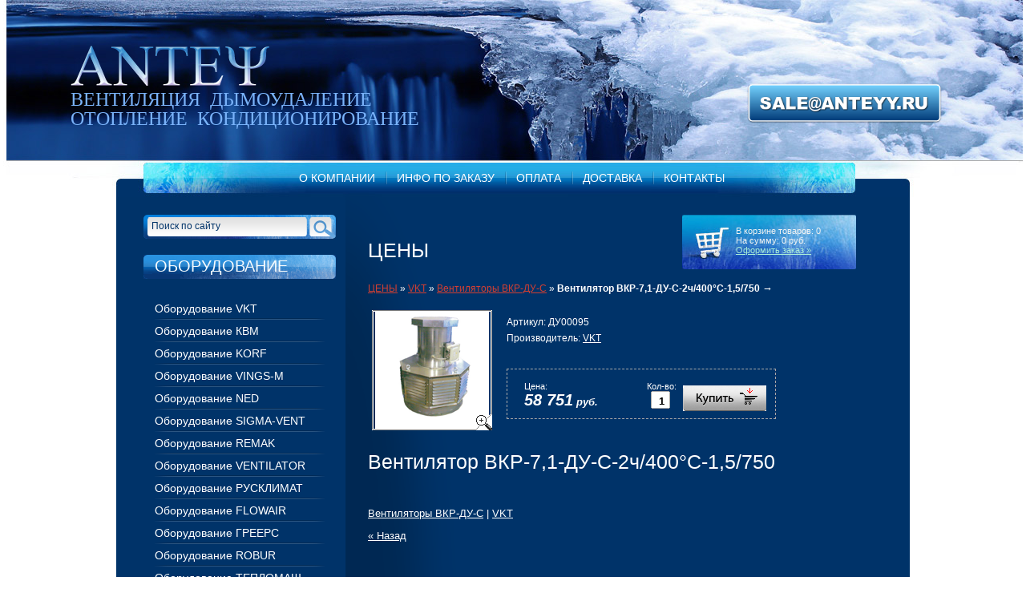

--- FILE ---
content_type: text/html; charset=utf-8
request_url: http://anteyy.ru/magazin?mode=product&product_id=916383206
body_size: 10846
content:



<!DOCTYPE html PUBLIC "-//W3C//DTD XHTML 1.0 Transitional//EN" "http://www.w3.org/TR/xhtml1/DTD/xhtml1-transitional.dtd">
<html xmlns="http://www.w3.org/1999/xhtml" xml:lang="en" lang="ru">
<head>
<meta name="robots" content="all"/>
<meta http-equiv="Content-Type" content="text/html; charset=UTF-8" />
<meta name="description" content="Вентилятор ВКР-7,1-ДУ-С-2ч/400°С-1,5 кВт/750об" />
<meta name="keywords" content="Вентилятор ВКР-7,1-ДУ-С-2ч/400°С-1,5кВт/750 об, Вентилятор ВКР-7,1-ДУ-С-2ч/400°C-1,5/750" />
<title>Вентилятор ВКР-7,1-ДУ-С-2ч/400°С-1,5/750</title>


            <!-- 46b9544ffa2e5e73c3c971fe2ede35a5 -->
            <script src='/shared/s3/js/lang/ru.js'></script>
            <script src='/shared/s3/js/common.min.js'></script>
        <link rel='stylesheet' type='text/css' href='/shared/s3/css/calendar.css' /><link rel='stylesheet' type='text/css' href='/shared/highslide-4.1.13/highslide.min.css'/>
<script type='text/javascript' src='/shared/highslide-4.1.13/highslide.packed.js'></script>
<script type='text/javascript'>
hs.graphicsDir = '/shared/highslide-4.1.13/graphics/';
hs.outlineType = null;
hs.showCredits = false;
hs.lang={cssDirection:'ltr',loadingText:'Загрузка...',loadingTitle:'Кликните чтобы отменить',focusTitle:'Нажмите чтобы перенести вперёд',fullExpandTitle:'Увеличить',fullExpandText:'Полноэкранный',previousText:'Предыдущий',previousTitle:'Назад (стрелка влево)',nextText:'Далее',nextTitle:'Далее (стрелка вправо)',moveTitle:'Передвинуть',moveText:'Передвинуть',closeText:'Закрыть',closeTitle:'Закрыть (Esc)',resizeTitle:'Восстановить размер',playText:'Слайд-шоу',playTitle:'Слайд-шоу (пробел)',pauseText:'Пауза',pauseTitle:'Приостановить слайд-шоу (пробел)',number:'Изображение %1/%2',restoreTitle:'Нажмите чтобы посмотреть картинку, используйте мышь для перетаскивания. Используйте клавиши вперёд и назад'};</script>
<link rel="apple-touch-icon" href="/touch-icon-iphone.png">
<link rel="apple-touch-icon" sizes="76x76" href="/touch-icon-ipad.png">
<link rel="apple-touch-icon" sizes="120x120" href="/touch-icon-iphone-retina.png">
<link rel="apple-touch-icon" sizes="152x152" href="/touch-icon-ipad-retina.png">
<meta name="msapplication-TileImage" content="/touch-w8-mediumtile.png"/>
<meta name="msapplication-square70x70logo" content="/touch-w8-smalltile.png" />
<meta name="msapplication-square150x150logo" content="/touch-w8-mediumtile.png" />
<meta name="msapplication-wide310x150logo" content="/touch-w8-widetile.png" />
<meta name="msapplication-square310x310logo" content="/touch-w8-largetile.png" />
<link rel="canonical" href="http://anteyy.ru/magazin">

<script type="text/javascript"  src="/t/v35/images/no_cookies.js"></script>
<script type="text/javascript" src="http://oml.ru/shared/s3/js/shop_pack_3.js"></script>
<script type="text/javascript" src="/t/v35/images/jquery-1.3.2.js"></script>
<script type="text/javascript" src="/t/v35/images/shop_easing.js"></script>

<link href="/t/v35/images/styles.css" rel="stylesheet" type="text/css" />
<link href="/t/v35/images/styles_shop.css" rel="stylesheet"  type="text/css" />


<style type="text/css">.highslide img{  border:0px none !important; }</style>

</head>

<body>

<div id="shadow"></div>
<div id="wrap">
  <div id="header">
      <div id="logo"><a class="logo" href="http://anteyy.ru"></a></div>
      <div class="site-act"><p>ВЕНТИЛЯЦИЯ &nbsp;ДЫМОУДАЛЕНИЕ&nbsp;<br />ОТОПЛЕНИЕ &nbsp;КОНДИЦИОНИРОВАНИЕ &nbsp;</p></div>
        <div id="mail"><table height="169" width="278">
	<tbody>
		<tr>
			<td style="text-align: center;">
			<div align="center">&nbsp;</div>

			<div align="center">&nbsp;</div>

			<div align="center">&nbsp;</div>

			<div align="center">&nbsp;</div>

			<div align="center"><a href="mailto:sale@anteyy.ru"><img class="mce-s3-button" height="50" src="/thumb/2/HvpyWYuMBw9PQiTpojlgfg/r/d/buttons%2F7138206.png" width="243" /></a></div>
			</td>
		</tr>
	</tbody>
</table>

<p>&nbsp;</p></div>
        <ul id="upm">
        <li class=""><a href="/about">О КОМПАНИИ</a></li><li class=""><a href="/infopozakazu">ИНФО ПО ЗАКАЗУ</a></li><li class=""><a href="http://anteyy.ru/oplata">ОПЛАТА</a></li><li class=""><a href="/dostavka">ДОСТАВКА</a></li><li class="none"><a href="/address">КОНТАКТЫ</a></li> 
        </ul>
    </div>
    <div id="cont_box">
      <div id="left_block">
          <div id="search">
              
<form action="/search" method="get">
<input name="search" type="text" class="text" onblur="this.value=this.value==''?'Поиск по сайту':this.value" onfocus="this.value=this.value=='Поиск по сайту'?'':this.value;" value="Поиск по сайту" />
<input type="submit" class="but" value="" />
<re-captcha data-captcha="recaptcha"
     data-name="captcha"
     data-sitekey="6LcNwrMcAAAAAOCVMf8ZlES6oZipbnEgI-K9C8ld"
     data-lang="ru"
     data-rsize="invisible"
     data-type="image"
     data-theme="light"></re-captcha></form>
            </div>
            <span class="zag">Оборудование</span>
            <ul id="lm">
                            <li class=""><a href="/oborudovaniye-vkt"><span><strong>Оборудование VKT</strong></span></a></li>
                            <li class=""><a href="/oborudovaniye-kvm"><span><strong>Оборудование КВМ</strong></span></a></li>
                            <li class=""><a href="/oborudovaniye-korf"><span><strong>Оборудование KORF</strong></span></a></li>
                            <li class=""><a href="/oborudovaniye-vings-m"><span><strong>Оборудование VINGS-M</strong></span></a></li>
                            <li class=""><a href="/oborudovaniye-ned"><span><strong>Оборудование NED</strong></span></a></li>
                            <li class=""><a href="/oborudovaniye-sigma-vent"><span><strong>Оборудование SIGMA-VENT</strong></span></a></li>
                            <li class=""><a href="/oborudovaniye-remak"><span><strong>Оборудование REMAK</strong></span></a></li>
                            <li class=""><a href="/oborudovaniye-ventilator"><span><strong>Оборудование VENTILATOR</strong></span></a></li>
                            <li class=""><a href="/oborudovaniye-rusklimat"><span><strong>Оборудование РУСКЛИМАТ</strong></span></a></li>
                            <li class=""><a href="/oborudovaniye-flowair"><span><strong>Оборудование FLOWAIR</strong></span></a></li>
                            <li class=""><a href="/oborudovaniye-greyers"><span><strong>Оборудование ГРЕЕРС</strong></span></a></li>
                            <li class=""><a href="/oborudovaniye-robur"><span><strong>Оборудование ROBUR</strong></span></a></li>
                            <li class=""><a href="/oborudovaniye-teplomash"><span><strong>Оборудование ТЕПЛОМАШ</strong></span></a></li>
                            <li class=""><a href="/oborudovaniye-vts"><span><strong>Оборудование VTS</strong></span></a></li>
                            <li class=""><a href="/oborudovaniye-sonniger"><span><strong>Оборудование SONNIGER</strong></span></a></li>
                            <li class="none"><a href="/oborudovaniye-carel"><span><strong>Оборудование CAREL</strong></span></a></li>
                        </ul>
            <span class="zag">Товары</span>
            <ul id="kat">
            													            	<li><a href="/magazin?mode=folder&amp;folder_id=167116606">VKT</a></li>
                														                       <li class="level"><a href="/magazin?mode=folder&amp;folder_id=153598406">Вентиляторы ВКРВ-ДУ</a></li>
             										                       <li class="level"><a href="/magazin?mode=folder&amp;folder_id=153601206">Вентиляторы ВКР-ДУ-С</a></li>
             										                       <li class="level"><a href="/magazin?mode=folder&amp;folder_id=153600006">Вентиляторы ВКР-ДУ-В</a></li>
             										                       <li class="level"><a href="/magazin?mode=folder&amp;folder_id=153599806">Вентиляторы ВР 80-75 ДУ</a></li>
             										                       <li class="level"><a href="/magazin?mode=folder&amp;folder_id=153604406">Клапан КДМ-2м</a></li>
             										                       <li class="level"><a href="/magazin?mode=folder&amp;folder_id=153605006">Клапан КДМ-2с</a></li>
             										                       <li class="level"><a href="/magazin?mode=folder&amp;folder_id=153607206">Клапан КДМ-3</a></li>
             										                       <li class="level"><a href="/magazin?mode=folder&amp;folder_id=153602806">Клапан КПС-1(60)</a></li>
             										                       <li class="level"><a href="/magazin?mode=folder&amp;folder_id=154397206">Клапан КПС-1(90)</a></li>
             										                       <li class="level"><a href="/magazin?mode=folder&amp;folder_id=153605206">Клапан КПС-1м (60)</a></li>
             										                       <li class="level"><a href="/magazin?mode=folder&amp;folder_id=153603406">Клапан КПС-1м (90)</a></li>
             										                       <li class="level"><a href="/magazin?mode=folder&amp;folder_id=153603806">Клапан КПС-2(120)</a></li>
             										                       <li class="level"><a href="/magazin?mode=folder&amp;folder_id=153604006">Клапан КПС-3(180)</a></li>
             						            	<li><a href="/magazin?mode=folder&amp;folder_id=167117206">SIGMA-VENT</a></li>
                														                       <li class="level"><a href="/magazin?mode=folder&amp;folder_id=155469606">Крышные вентиляторы Дымоудаления ВКРВ-ДУ</a></li>
             										                       <li class="level"><a href="/magazin?mode=folder&amp;folder_id=155469806">Крышные вентиляторы Дымоудаления ВКРС-ДУ</a></li>
             										                       <li class="level"><a href="/magazin?mode=folder&amp;folder_id=155475406">Клапаны КВП-(60)</a></li>
             										                       <li class="level"><a href="/magazin?mode=folder&amp;folder_id=155475806">Клапаны КВП-(180)</a></li>
             										                       <li class="level"><a href="/magazin?mode=folder&amp;folder_id=155475606">Клапаны КВП-(90)</a></li>
             										                       <li class="level"><a href="/magazin?mode=folder&amp;folder_id=155476006">Морозостойкие клапаны КВП-МС</a></li>
             										                       <li class="level"><a href="/magazin?mode=folder&amp;folder_id=155476206">Клапаны КВП-120-НЗ</a></li>
             										                       <li class="level"><a href="/magazin?mode=folder&amp;folder_id=155615206">Клапаны КВП-180-НЗ</a></li>
             										                       <li class="level"><a href="/magazin?mode=folder&amp;folder_id=155476406">Клапаны КВП-(15)-ДД</a></li>
             										                       <li class="level"><a href="/magazin?mode=folder&amp;folder_id=156622206">Противопожарные клапаны Сигмавент</a></li>
             						            	<li><a href="/magazin?mode=folder&amp;folder_id=164608006">KORF</a></li>
                														                       <li class="level"><a href="/magazin?mode=folder&amp;folder_id=164786006">Вентиляторы WRW</a></li>
             										                       <li class="level"><a href="/magazin?mode=folder&amp;folder_id=164786406">Вентиляторы WNP</a></li>
             										                       <li class="level"><a href="/magazin?mode=folder&amp;folder_id=164786206">Вентиляторы крышные KW</a></li>
             										                       <li class="level"><a href="/magazin?mode=folder&amp;folder_id=164779206">Воздухонагреватели водяные WWN</a></li>
             										                       <li class="level"><a href="/magazin?mode=folder&amp;folder_id=164777806">Воздухонагреватели электрические ELN</a></li>
             										                       <li class="level"><a href="/magazin?mode=folder&amp;folder_id=164777606">Воздухоохладители водяные WLO</a></li>
             										                       <li class="level"><a href="/magazin?mode=folder&amp;folder_id=164777406">Воздухоохладители фреоновые FLO</a></li>
             										                       <li class="level"><a href="/magazin?mode=folder&amp;folder_id=164777206">Пластинчатые шумоглушители SG</a></li>
             										                       <li class="level"><a href="/magazin?mode=folder&amp;folder_id=164777006">Перекрестноточные рекуператоры PR</a></li>
             										                       <li class="level"><a href="/magazin?mode=folder&amp;folder_id=164737406">Секции бактерицидные SBOW</a></li>
             										                       <li class="level"><a href="/magazin?mode=folder&amp;folder_id=164737606">Противопожарные клапаны OKL-1D</a></li>
             										                       <li class="level"><a href="/magazin?mode=folder&amp;folder_id=168443206">Противопожарные клапаны OKL-1</a></li>
             										                       <li class="level"><a href="/magazin?mode=folder&amp;folder_id=168443406">Противопожарные клапаны OKL-1K</a></li>
             										                       <li class="level"><a href="/magazin?mode=folder&amp;folder_id=164736606">Воздушно тепловые завесы PWZ-C W водяные</a></li>
             										                       <li class="level"><a href="/magazin?mode=folder&amp;folder_id=168442406">Воздушно тепловые завесы PWZ-C E электрические</a></li>
             										                       <li class="level"><a href="/magazin?mode=folder&amp;folder_id=168442806">Воздушно тепловые завесы PWZ-C H без нагрева</a></li>
             										                       <li class="level"><a href="/magazin?mode=folder&amp;folder_id=164736806">Смесительные узлы SURP</a></li>
             										                       <li class="level"><a href="/magazin?mode=folder&amp;folder_id=164737006">Центральные кондиционеры ANR</a></li>
             										                       <li class="level"><a href="/magazin?mode=folder&amp;folder_id=206818206">Центральные установки UTR</a></li>
             										                       <li class="level"><a href="/magazin?mode=folder&amp;folder_id=164737206">Компрессорно-конденсаторные блоки KSA</a></li>
             										                       <li class="level"><a href="/magazin?mode=folder&amp;folder_id=372814406">Компрессорно-конденсаторные блоки KSK</a></li>
             										                       <li class="level"><a href="/magazin?mode=folder&amp;folder_id=164737806">Чиллеры HBA и HBE</a></li>
             										                       <li class="level"><a href="/magazin?mode=folder&amp;folder_id=206396806">Вентилятор дымоудаления KDS с выбросом в сторону</a></li>
             										                       <li class="level"><a href="/magazin?mode=folder&amp;folder_id=206397006">Вентилятор дымоудаления KDV с выбросом вверх</a></li>
             										                       <li class="level"><a href="/magazin?mode=folder&amp;folder_id=206397206">Осевой вентилятор подпора KSO</a></li>
             										                       <li class="level"><a href="/magazin?mode=folder&amp;folder_id=206397406">Осевой вентилятор подпора крышный KSP</a></li>
             										                       <li class="level"><a href="/magazin?mode=folder&amp;folder_id=206397606">Вентилятор радиальный дымоудаления KLR</a></li>
             										                       <li class="level"><a href="/magazin?mode=folder&amp;folder_id=206413006">Круглые вентиляторы WNK</a></li>
             										                       <li class="level"><a href="/magazin?mode=folder&amp;folder_id=206413206">Воздухонагреватели водяные WWK</a></li>
             										                       <li class="level"><a href="/magazin?mode=folder&amp;folder_id=206413406">Воздухонагреватели электрические ELK</a></li>
             										                       <li class="level"><a href="/magazin?mode=folder&amp;folder_id=206413606">Кассетные фильтры FKS</a></li>
             										                       <li class="level"><a href="/magazin?mode=folder&amp;folder_id=206413806">Вставки кассетные фильтрующие</a></li>
             										                       <li class="level"><a href="/magazin?mode=folder&amp;folder_id=206414006">Заслонки регулирующие ZRK</a></li>
             										                       <li class="level"><a href="/magazin?mode=folder&amp;folder_id=206414206">Клапаны обратные KOK</a></li>
             										                       <li class="level"><a href="/magazin?mode=folder&amp;folder_id=206414406">Шумоглушители SGK</a></li>
             										                       <li class="level"><a href="/magazin?mode=folder&amp;folder_id=206414606">Кронштейны</a></li>
             										                       <li class="level"><a href="/magazin?mode=folder&amp;folder_id=206414806">Быстроразъемные хомуты</a></li>
             						            	<li><a href="/magazin?mode=folder&amp;folder_id=167117006">КВМ</a></li>
                														                       <li class="level"><a href="/magazin?mode=folder&amp;folder_id=155466606">Крышные вентиляторы Дымоудаления ВКРВ ДУ</a></li>
             										                       <li class="level"><a href="/magazin?mode=folder&amp;folder_id=155466006">Крышные вентиляторы ВКРН ДУ</a></li>
             										                       <li class="level"><a href="/magazin?mode=folder&amp;folder_id=155466806">Крышные вентиляторы Дымоудаления ВКРВ2х ДУ</a></li>
             										                       <li class="level"><a href="/magazin?mode=folder&amp;folder_id=155468606">Крышные вентиляторы Дымоудаления ВО-21-210К ДУ</a></li>
             										                       <li class="level"><a href="/magazin?mode=folder&amp;folder_id=155541406">Крышные вентиляторы дымоудаления ВЕРС ДУ</a></li>
             										                       <li class="level"><a href="/magazin?mode=folder&amp;folder_id=155468406">Осевые вентиляторы Дымоудаления ВО-21-210 А ДУ</a></li>
             										                       <li class="level"><a href="/magazin?mode=folder&amp;folder_id=155541806">Осевые вентиляторы дымоудаления ВО-21-210 Б ДУ</a></li>
             										                       <li class="level"><a href="/magazin?mode=folder&amp;folder_id=155542006">Осевые вентиляторы дымоудаления ВО-45-130 ДУ</a></li>
             										                       <li class="level"><a href="/magazin?mode=folder&amp;folder_id=155467206">Радиальные вентиляторы Дымоудаления ВР-80-70 ДУ</a></li>
             										                       <li class="level"><a href="/magazin?mode=folder&amp;folder_id=155468206">Радиальные вентиляторы Дымоудаления ВР-280-46 ДУ</a></li>
             										                       <li class="level"><a href="/magazin?mode=folder&amp;folder_id=155467006">Пристенные вентиляторы Дымоудаления ВРП ДУ</a></li>
             										                       <li class="level"><a href="/magazin?mode=folder&amp;folder_id=155469006">Вентиляторы подпора воздуха УВОП</a></li>
             										                       <li class="level"><a href="/magazin?mode=folder&amp;folder_id=155469206">Крышные осевые вентиляторы подпора воздуха КВОП</a></li>
             										                       <li class="level"><a href="/magazin?mode=folder&amp;folder_id=155466406">Крышные вентиляторы ВКРН-Ф ДУ</a></li>
             						            	<li><a href="/magazin?mode=folder&amp;folder_id=167117406">VINGS-M</a></li>
                														                       <li class="level"><a href="/magazin?mode=folder&amp;folder_id=155477806">Клапаны КЛОП-1(60)</a></li>
             										                       <li class="level"><a href="/magazin?mode=folder&amp;folder_id=155478206">Клапан КЛОП-1(90)</a></li>
             										                       <li class="level"><a href="/magazin?mode=folder&amp;folder_id=155629606">КЛОП-1(60/90)-НО-В взрывобезопасные</a></li>
             										                       <li class="level"><a href="/magazin?mode=folder&amp;folder_id=155478406">Клапаны КЛОП-2(60)</a></li>
             										                       <li class="level"><a href="/magazin?mode=folder&amp;folder_id=155478606">Клапаны КЛОП-2(90)</a></li>
             										                       <li class="level"><a href="/magazin?mode=folder&amp;folder_id=155478806">Клапаны КЛОП-2 (120)</a></li>
             										                       <li class="level"><a href="/magazin?mode=folder&amp;folder_id=155629406">Клапаны КЛОП-2 (180)</a></li>
             										                       <li class="level"><a href="/magazin?mode=folder&amp;folder_id=155629806">Клапаны КЛОП-2 (240)</a></li>
             										                       <li class="level"><a href="/magazin?mode=folder&amp;folder_id=155630206">КЛОП-2(60/90/120/180/240)-НО-В взрывобезопасные</a></li>
             										                       <li class="level"><a href="/magazin?mode=folder&amp;folder_id=155479206">Клапаны КЛОП-3 (90)-НО</a></li>
             										                       <li class="level"><a href="/magazin?mode=folder&amp;folder_id=155482006">Противодымные клапаны КЛАД-3</a></li>
             										                       <li class="level"><a href="/magazin?mode=folder&amp;folder_id=155481806">Противодымные клапаны КЛАД-2 (КДМ-2)</a></li>
             						            	<li><a href="/magazin?mode=folder&amp;folder_id=164608206">NED</a></li>
                														                       <li class="level"><a href="/magazin?mode=folder&amp;folder_id=164742806">Вентилятор VR</a></li>
             										                       <li class="level"><a href="/magazin?mode=folder&amp;folder_id=164743606">Вентиляторы VRN</a></li>
             										                       <li class="level"><a href="/magazin?mode=folder&amp;folder_id=164743206">Вентилятор крышный VRK</a></li>
             										                       <li class="level"><a href="/magazin?mode=folder&amp;folder_id=164773406">Воздухонагреватель водяной WH</a></li>
             										                       <li class="level"><a href="/magazin?mode=folder&amp;folder_id=164772006">Воздухонагреватели электрические EA</a></li>
             										                       <li class="level"><a href="/magazin?mode=folder&amp;folder_id=164772406">Воздухоохладитель водяной RW</a></li>
             										                       <li class="level"><a href="/magazin?mode=folder&amp;folder_id=164772206">Воздухоохладители фреоновые RF</a></li>
             										                       <li class="level"><a href="/magazin?mode=folder&amp;folder_id=164771806">Пластинчатые шумоглушители NK</a></li>
             										                       <li class="level"><a href="/magazin?mode=folder&amp;folder_id=164743806">Перекрестноточные рекуператоры REC</a></li>
             										                       <li class="level"><a href="/magazin?mode=folder&amp;folder_id=164739006">Секции бактерицидные LB</a></li>
             										                       <li class="level"><a href="/magazin?mode=folder&amp;folder_id=164739206">Противопожарные клапаны PPK-1D</a></li>
             										                       <li class="level"><a href="/magazin?mode=folder&amp;folder_id=168443606">Противопожарные клапаны PPK-1</a></li>
             										                       <li class="level"><a href="/magazin?mode=folder&amp;folder_id=168443806">Противопожарные клапаны PPK-1K</a></li>
             										                       <li class="level"><a href="/magazin?mode=folder&amp;folder_id=164738006">Воздушно тепловые завесы CAP-N W водяные</a></li>
             										                       <li class="level"><a href="/magazin?mode=folder&amp;folder_id=168444006">Воздушно тепловые завесы CAP-N E электрические</a></li>
             										                       <li class="level"><a href="/magazin?mode=folder&amp;folder_id=168444206">Воздушно тепловые завесы CAP-N H без нагрева</a></li>
             										                       <li class="level"><a href="/magazin?mode=folder&amp;folder_id=164738406">Смесительные узлы SMEX</a></li>
             										                       <li class="level"><a href="/magazin?mode=folder&amp;folder_id=164738606">Центральные кондиционеры AIRNED</a></li>
             										                       <li class="level"><a href="/magazin?mode=folder&amp;folder_id=206818806">Центральные установки LITENED</a></li>
             										                       <li class="level"><a href="/magazin?mode=folder&amp;folder_id=164738806">Компрессорно-конденсаторные блоки NSA</a></li>
             										                       <li class="level"><a href="/magazin?mode=folder&amp;folder_id=372814206">Компрессорно-конденсаторные блоки NSK</a></li>
             										                       <li class="level"><a href="/magazin?mode=folder&amp;folder_id=164739406">Чиллеры NBA</a></li>
             										                       <li class="level"><a href="/magazin?mode=folder&amp;folder_id=206398006">Вентилятор дымоудаления VDNS с выбросом в сторону</a></li>
             										                       <li class="level"><a href="/magazin?mode=folder&amp;folder_id=206398206">Вентилятор дымоудаления VDNV с выбросом вверх</a></li>
             										                       <li class="level"><a href="/magazin?mode=folder&amp;folder_id=206398406">Осевой вентилятор подпора VOC</a></li>
             										                       <li class="level"><a href="/magazin?mode=folder&amp;folder_id=206398606">Осевой вентилятор подпора крышный VOP</a></li>
             										                       <li class="level"><a href="/magazin?mode=folder&amp;folder_id=206398806">Вентилятор радиальный дымоудаления VTR</a></li>
             										                       <li class="level"><a href="/magazin?mode=folder&amp;folder_id=206415006">Круглые вентиляторы KVR</a></li>
             										                       <li class="level"><a href="/magazin?mode=folder&amp;folder_id=206415206">Воздухонагреватели водяные KWH</a></li>
             										                       <li class="level"><a href="/magazin?mode=folder&amp;folder_id=206415406">Воздухонагреватели электрические KEA</a></li>
             										                       <li class="level"><a href="/magazin?mode=folder&amp;folder_id=206415606">Кассетные фильтры KFC</a></li>
             										                       <li class="level"><a href="/magazin?mode=folder&amp;folder_id=206415806">Заслонки регулирующие KCH</a></li>
             										                       <li class="level"><a href="/magazin?mode=folder&amp;folder_id=206416006">Клапаны обратные KOH</a></li>
             										                       <li class="level"><a href="/magazin?mode=folder&amp;folder_id=206416206">Шумоглушители KNK</a></li>
             										                       <li class="level"><a href="/magazin?mode=folder&amp;folder_id=206578806">Вентиляторы ДУ и Подпора</a></li>
             						            	<li><a href="/magazin?mode=folder&amp;folder_id=167153806">Ventilator</a></li>
                														                       <li class="level"><a href="/magazin?mode=folder&amp;folder_id=155473006">Вентиляторы радиальные ВР 80-75 ДУ</a></li>
             										                       <li class="level"><a href="/magazin?mode=folder&amp;folder_id=155473606">Вентиляторы радиальные ВР 280-46 ДУ</a></li>
             										                       <li class="level"><a href="/magazin?mode=folder&amp;folder_id=155473806">Крышные вентиляторы ВКР ДУ</a></li>
             										                       <li class="level"><a href="/magazin?mode=folder&amp;folder_id=155474006">Крышные вентиляторы ВКРС ДУ</a></li>
             										                       <li class="level"><a href="/magazin?mode=folder&amp;folder_id=155474206">Крышные вентиляторы ВКРФ ДУ</a></li>
             										                       <li class="level"><a href="/magazin?mode=folder&amp;folder_id=155573206">Осевые вентиляторы ВО 13-284 ДУ</a></li>
             										                       <li class="level"><a href="/magazin?mode=folder&amp;folder_id=155573406">Крышный вентилятор ВКРФм ДУ</a></li>
             						            	<li><a href="/magazin?mode=folder&amp;folder_id=393172401">FLOWAIR</a></li>
                														                       <li class="level"><a href="/magazin?mode=folder&amp;folder_id=413981401">FLOWAIR LEO FB</a></li>
             										                       <li class="level"><a href="/magazin?mode=folder&amp;folder_id=413981601">FLOWAIR LEO FL</a></li>
             										                       <li class="level"><a href="/magazin?mode=folder&amp;folder_id=413981801">FLOWAIR LEO FS</a></li>
             										                       <li class="level"><a href="/magazin?mode=folder&amp;folder_id=413982001">FLOWAIR LEO FX</a></li>
             										                       <li class="level"><a href="/magazin?mode=folder&amp;folder_id=413982401">FLOWAIR LEO KM</a></li>
             										                       <li class="level"><a href="/magazin?mode=folder&amp;folder_id=413982601">FLOWAIR LEO D</a></li>
             										                       <li class="level"><a href="/magazin?mode=folder&amp;folder_id=150189606">FLOWAIR LEO INOX</a></li>
             										                       <li class="level"><a href="/magazin?mode=folder&amp;folder_id=150190006">FLOWAIR LEO AGRO</a></li>
             										                       <li class="level"><a href="/magazin?mode=folder&amp;folder_id=548036401">Воздушно тепловые завесы ELiS T</a></li>
             										                       <li class="level"><a href="/magazin?mode=folder&amp;folder_id=548036801">Воздушно тепловые завесы ELiS R</a></li>
             										                       <li class="level"><a href="/magazin?mode=folder&amp;folder_id=548037001">Воздушно тепловые завесы ELiS DUO</a></li>
             										                       <li class="level"><a href="/magazin?mode=folder&amp;folder_id=128570406">Воздушно тепловые завесы ELIS G</a></li>
             										                       <li class="level"><a href="/magazin?mode=folder&amp;folder_id=128483206">Установки OXeN</a></li>
             										                       <li class="level"><a href="/magazin?mode=folder&amp;folder_id=561783801">Комплектующие LEO</a></li>
             										                       <li class="level"><a href="/magazin?mode=folder&amp;folder_id=561784001">Монтажные консоли LEO</a></li>
             										                       <li class="level"><a href="/magazin?mode=folder&amp;folder_id=413983401">Элементы автоматики LEO</a></li>
             						            	<li><a href="/magazin?mode=folder&amp;folder_id=167117806">ГРЕЕРС</a></li>
                														                       <li class="level"><a href="/magazin?mode=folder&amp;folder_id=156113206">Тепловентилятор ГРЕЕРС ВС</a></li>
             										                       <li class="level"><a href="/magazin?mode=folder&amp;folder_id=133558702">Тепловентиляторы ГРЕЕРС ЕС</a></li>
             										                       <li class="level"><a href="/magazin?mode=folder&amp;folder_id=214114606">Смесительная камера  ГРЕЕРС КС</a></li>
             										                       <li class="level"><a href="/magazin?mode=folder&amp;folder_id=214113406">Дестратификатор ГРЕЕРС Д</a></li>
             										                       <li class="level"><a href="/magazin?mode=folder&amp;folder_id=275863286">Воздушные завесы ГРЕЕРС ЗВП c Водяным нагревом</a></li>
             										                       <li class="level"><a href="/magazin?mode=folder&amp;folder_id=197483702">Воздушные завесы ГРЕЕРС ЗВП c Электро нагревом</a></li>
             										                       <li class="level"><a href="/magazin?mode=folder&amp;folder_id=275863486">Воздушные завесы ГРЕЕРС ЗВП Без нагрева</a></li>
             										                       <li class="level"><a href="/magazin?mode=folder&amp;folder_id=214114206">Тепловые Завесы ЗВ Водяные</a></li>
             										                       <li class="level"><a href="/magazin?mode=folder&amp;folder_id=214114406">Тепловые Завесы ЗВ Электрические</a></li>
             										                       <li class="level"><a href="/magazin?mode=folder&amp;folder_id=165026606">Газовый тепловентилятор ГРЕЕРС ГП</a></li>
             										                       <li class="level"><a href="/magazin?mode=folder&amp;folder_id=165026806">Газовый тепловентилятор ГРЕЕРС ГУ</a></li>
             										                       <li class="level"><a href="/magazin?mode=folder&amp;folder_id=214113806">Газовый тепловентилятор ГРЕЕРС ГП-В</a></li>
             										                       <li class="level"><a href="/magazin?mode=folder&amp;folder_id=214114006">Газовый тепловентилятор ГРЕЕРС ГП-Р</a></li>
             										                       <li class="level"><a href="/magazin?mode=folder&amp;folder_id=159684406">Управление тепловентилятором ГРЕЕРС</a></li>
             						            	<li><a href="/magazin?mode=folder&amp;folder_id=167118606">SONNIGER</a></li>
                														                       <li class="level"><a href="/magazin?mode=folder&amp;folder_id=128690406">AERMAX A</a></li>
             										                       <li class="level"><a href="/magazin?mode=folder&amp;folder_id=128659606">Тепловые завесы GUARD</a></li>
             										                       <li class="level"><a href="/magazin?mode=folder&amp;folder_id=115141206">Промышленные воздушно-тепловые завесы GUARDPRO</a></li>
             										                       <li class="level"><a href="/magazin?mode=folder&amp;folder_id=128691406">Элементы автоматики AERMAX</a></li>
             						            	<li><a href="/magazin?mode=folder&amp;folder_id=376559006">VTS</a></li>
                														                       <li class="level"><a href="/magazin?mode=folder&amp;folder_id=376559406">Установки VENTUS</a></li>
             										                       <li class="level"><a href="/magazin?mode=folder&amp;folder_id=376559806">VOLCANO VR</a></li>
             										                       <li class="level"><a href="/magazin?mode=folder&amp;folder_id=376560006">DEFENDER</a></li>
             						            	<li><a href="/magazin?mode=folder&amp;folder_id=128657806">ТЕПЛОМАШ</a></li>
                														                       <li class="level"><a href="/magazin?mode=folder&amp;folder_id=128691006">ТЕПЛОМАШ КЭВ</a></li>
             										                       <li class="level"><a href="/magazin?mode=folder&amp;folder_id=128658806">Тепловые завесы ТЕПЛОМАШ</a></li>
             										                       <li class="level"><a href="/magazin?mode=folder&amp;folder_id=128691806">Элементы автоматики ТЕПЛОМАШ</a></li>
             						            	<li><a href="/magazin?mode=folder&amp;folder_id=425201801">Robur</a></li>
                														                       <li class="level"><a href="/magazin?mode=folder&amp;folder_id=548034201">ROBUR EVOLUZIONE</a></li>
             										                       <li class="level"><a href="/magazin?mode=folder&amp;folder_id=548034401">ROBUR CALORIO</a></li>
             										                       <li class="level"><a href="/magazin?mode=folder&amp;folder_id=548034601">ROBUR G</a></li>
             										                       <li class="level"><a href="/magazin?mode=folder&amp;folder_id=548035801">ROBUR B</a></li>
             										                       <li class="level"><a href="/magazin?mode=folder&amp;folder_id=548034801">ROBUR Mxt</a></li>
             										                       <li class="level"><a href="/magazin?mode=folder&amp;folder_id=548035001">ROBUR F</a></li>
             										                       <li class="level"><a href="/magazin?mode=folder&amp;folder_id=548035201">ROBUR M</a></li>
             										                       <li class="level"><a href="/magazin?mode=folder&amp;folder_id=548038001">ROBUR Mc</a></li>
             										                       <li class="level"><a href="/magazin?mode=folder&amp;folder_id=548038201">ROBUR M2v</a></li>
             						            	<li><a href="/magazin?mode=folder&amp;folder_id=128658006">FRICO</a></li>
                														                       <li class="level"><a href="/magazin?mode=folder&amp;folder_id=128691206">FRICO SWH</a></li>
             										                       <li class="level"><a href="/magazin?mode=folder&amp;folder_id=128659006">Тепловые завесы FRICO</a></li>
             										                       <li class="level"><a href="/magazin?mode=folder&amp;folder_id=128692006">Элементы автоматики FRICO</a></li>
             						            	<li><a href="/magazin?mode=folder&amp;folder_id=167119006">Mitsubishi Electric</a></li>
                														                       <li class="level"><a href="/magazin?mode=folder&amp;folder_id=128659206">Кондиционеры Mitsubishi Electric</a></li>
             						            	<li><a href="/magazin?mode=folder&amp;folder_id=167122606">DAIKIN</a></li>
                														                       <li class="level"><a href="/magazin?mode=folder&amp;folder_id=128659406">Кондиционеры DAIKIN</a></li>
             						            	<li><a href="/magazin?mode=folder&amp;folder_id=177324606">REMAK</a></li>
                														                       <li class="level"><a href="/magazin?mode=folder&amp;folder_id=177324806">Вентилятор канальный RP</a></li>
             										                       <li class="level"><a href="/magazin?mode=folder&amp;folder_id=177325006">Вентилятор крышный RF</a></li>
             										                       <li class="level"><a href="/magazin?mode=folder&amp;folder_id=177327206">Смесительный узел SUMX</a></li>
             										                       <li class="level"><a href="/magazin?mode=folder&amp;folder_id=177327406">Водяной обогреватель VO</a></li>
             										                       <li class="level"><a href="/magazin?mode=folder&amp;folder_id=177328006">Электрический обогреватель EO / EOS / EOSX</a></li>
             										                       <li class="level"><a href="/magazin?mode=folder&amp;folder_id=177328606">Пластинчатый рекуператор HRV</a></li>
             										                       <li class="level"><a href="/magazin?mode=folder&amp;folder_id=177328806">Водяной охладитель CHV</a></li>
             										                       <li class="level"><a href="/magazin?mode=folder&amp;folder_id=177329006">Прямой испаритель CHF</a></li>
             										                       <li class="level"><a href="/magazin?mode=folder&amp;folder_id=177329206">Шумоглушители TKU</a></li>
             						            	<li><a href="/magazin?mode=folder&amp;folder_id=179239006">РУСКЛИМАТ</a></li>
                														                       <li class="level"><a href="/magazin?mode=folder&amp;folder_id=179239206">Прямоугольные канальные вентиляторы серии RF</a></li>
             										                       <li class="level"><a href="/magazin?mode=folder&amp;folder_id=179239406">Прямоугольные канальные вентиляторы серии RFB</a></li>
             										                       <li class="level"><a href="/magazin?mode=folder&amp;folder_id=179239606">Прямоугольные канальные вентиляторы серии LINE</a></li>
             										                       <li class="level"><a href="/magazin?mode=folder&amp;folder_id=179239806">Крышные вентиляторы серии RMV</a></li>
             										                       <li class="level"><a href="/magazin?mode=folder&amp;folder_id=179240006">Электрические нагреватели серии EHR</a></li>
             										                       <li class="level"><a href="/magazin?mode=folder&amp;folder_id=179240206">Водяные нагреватели серии WHR</a></li>
             										                       <li class="level"><a href="/magazin?mode=folder&amp;folder_id=179240406">Водяные охладители серий WHR-W</a></li>
             										                       <li class="level"><a href="/magazin?mode=folder&amp;folder_id=179240606">Фреоновые охладители серий WHR-R</a></li>
             										                       <li class="level"><a href="/magazin?mode=folder&amp;folder_id=179240806">Шумоглушители серий SRSr</a></li>
             										                       <li class="level"><a href="/magazin?mode=folder&amp;folder_id=179241006">Смесительные узлы серии MST</a></li>
             										                       <li class="level"><a href="/magazin?mode=folder&amp;folder_id=179241206">Рекуператоры пластинчатые RHPr</a></li>
             						            	<li><a href="/magazin?mode=folder&amp;folder_id=204745406">Автоматика</a></li>
                														                       <li class="level"><a href="/magazin?mode=folder&amp;folder_id=168257006">Датчики</a></li>
             										                       <li class="level"><a href="/magazin?mode=folder&amp;folder_id=168257206">Приводы воздушных заслонок Siemens</a></li>
             										                       <li class="level"><a href="/magazin?mode=folder&amp;folder_id=180280006">Регулятор оборотов</a></li>
             										                       <li class="level"><a href="/magazin?mode=folder&amp;folder_id=168256606">Частотные регуляторы оборотов FC</a></li>
             										                       <li class="level"><a href="/magazin?mode=folder&amp;folder_id=168258206">Смесительные узлы для Нагревателей</a></li>
             										                       <li class="level"><a href="/magazin?mode=folder&amp;folder_id=168258806">Сервоприводы</a></li>
             										                       <li class="level"><a href="/magazin?mode=folder&amp;folder_id=168258406">Циркуляционные насосы</a></li>
             										                       <li class="level"><a href="/magazin?mode=folder&amp;folder_id=168258606">Вентили трехходовые</a></li>
             										                       <li class="level"><a href="/magazin?mode=folder&amp;folder_id=168261406">Присоединительные комплекты для ККБ</a></li>
             						            	<li><a href="/magazin?mode=folder&amp;folder_id=211449606">Увлажнители CAREL</a></li>
                														                       <li class="level"><a href="/magazin?mode=folder&amp;folder_id=211449806">humiSteam X-plus</a></li>
             										                       <li class="level"><a href="/magazin?mode=folder&amp;folder_id=211450006">humiSteam X-plus (с малошумным контактором)</a></li>
             										                       <li class="level"><a href="/magazin?mode=folder&amp;folder_id=211450206">humiSteam Wellness</a></li>
             										                       <li class="level"><a href="/magazin?mode=folder&amp;folder_id=211450406">humiSteam Basic</a></li>
             										                       <li class="level"><a href="/magazin?mode=folder&amp;folder_id=211498406">thermoSteam</a></li>
             													          
            </ul>
            <span class="zag">Акция</span>
            <div id="bl">
              <p><br />
&nbsp;</p>
            </div> 
             <span class="zag">НОВОСТИ</span>
             <div id="news">
                            <div class="date"><span>14</span> <strong>09/15</strong></div>
                <div class="title"><a href="/news?view=36574606">Тепловентиляторы ГРЕЕРС ВС</a></div>
                                <a href="/news" class="all_news">Архив новостей</a>
             <div style="clear:both"></div>
             </div>
             <div id="info"><!--Информер RosInvest.Com: Курсы валют--> <a href="http://www.rosinvest.com/kurs/"  target="_blank"><img alt="Информеры - курсы валют" src="http://www.rosinvest.com/informs/120-62/sblue.gif" border="0" width="120" height="62"></a> <!--Информер RosInvest.Com-->

<meta name='yandex-verification' content='78b583fb5a194b4e' /></div>
        </div>
        <div id="main_block">
        	        	<div id="shop">В корзине товаров: <span id="cart_total_amount">0</span><br />На сумму: <span id="cart_total">0</span> руб.<br /> <a href="/magazin?mode=cart">Оформить заказ &raquo;</a></div>
        <div id="shop-added">Добавлено в корзину</div>
		          <h1>ЦЕНЫ</h1> 


<script type="text/javascript" language="javascript" charset="utf-8">/* <![CDATA[ */
/* ]]> */
</script>

<div id="tovar_path2">
    <a href="/magazin">ЦЕНЫ</a> &raquo;  
        <a href="/magazin?mode=folder&amp;folder_id=167116606">VKT</a> &raquo;    <a href="/magazin?mode=folder&amp;folder_id=153601206">Вентиляторы ВКР-ДУ-С</a> &raquo;  <b>Вентилятор ВКР-7,1-ДУ-С-2ч/400°С-1,5/750</b> <span>&rarr;</span>
</div>
<div id="tovar_card2"> 
      <div class="wrap">
           <a class="highslide" href="/d/vkr__du__s.png" onclick="return hs.expand(this)"> <img src="/t/v35/images/fr_2.gif" width="150" height="150" scrolls="/thumb/2/_KAXvduSLZWHmP73IzECSg/150r150/d/vkr__du__s.png" style="background:url(/thumb/2/_KAXvduSLZWHmP73IzECSg/150r150/d/vkr__du__s.png) 50% 50% no-repeat scroll;" alt="Вентилятор ВКР-7,1-ДУ-С-2ч/400°С-1,5/750"/> </a>      </div>
        <div style="display:block; height:65px">

          <ul id="p_list">
            <li>Артикул: <span>ДУ00095</span></li>
            <li>Производитель: <a href="/magazin?mode=vendor&amp;vendor_id=11588606">VKT</a> &nbsp;<img src="/d/2070805806_1.jpg" border="0" alt="" /></li>
          </ul>
        </div>
        <div>
          <div class="form_wrap">
            <form  onsubmit="return addProductForm(3941201,916383206,58751.00,this,false);">
              <ul class="bform">
                <li class="buy">
                  <input type="submit" value="" />
                </li>
                <li>Кол-во:<br />
                  <input class="number" type="text" onclick="this.select()" size="" value="1" name="product_amount">
                </li>
                <li class="price">Цена:<br />
                  <span><b>58 751</b> руб.</span></li>
              </ul>
            <re-captcha data-captcha="recaptcha"
     data-name="captcha"
     data-sitekey="6LcNwrMcAAAAAOCVMf8ZlES6oZipbnEgI-K9C8ld"
     data-lang="ru"
     data-rsize="invisible"
     data-type="image"
     data-theme="light"></re-captcha></form>
          </div>
        </div>
      </div>
      <div id="tovar_detail2">
        <h1>Вентилятор ВКР-7,1-ДУ-С-2ч/400°С-1,5/750</h1>
                        <div class="full"></div>
<br />
<a href="/magazin?mode=folder&amp;folder_id=153601206">Вентиляторы ВКР-ДУ-С</a>
 | <a href="/magazin?mode=folder&amp;folder_id=167116606">VKT</a>
        <p><a href="javascript:history.go(-1)">&laquo; Назад</a></p>
      </div>




    
</div>
    <div style="clear:both"></div>
    </div>
</div>

<div id="footer">
	<div id="count"><noindex>
<!-- Yandex.Metrika counter -->
<script type="text/javascript">
var yaParams = {/*Здесь параметры визита*/};
</script>

<div style="display:none;"><script type="text/javascript">
(function(w, c) {
    (w[c] = w[c] || []).push(function() {
        try {
            w.yaCounter10434883 = new Ya.Metrika({id:10434883, enableAll: true, trackHash:true,params:window.yaParams||{ }});
        }
        catch(e) { }
    });
})(window, "yandex_metrika_callbacks");
</script></div>
<script src="//mc.yandex.ru/metrika/watch_visor.js" type="text/javascript" defer="defer"></script>
<noscript><div><img src="//mc.yandex.ru/watch/10434883" style="position:absolute; left:-9999px;" alt="" /></div></noscript>
<!-- /Yandex.Metrika counter -->


<!-- Yandex.Metrika counter -->
<script type="text/javascript">
    (function (d, w, c) {
        (w[c] = w[c] || []).push(function() {
            try {
                w.yaCounter8131510 = new Ya.Metrika({
                    id:8131510,
                    clickmap:true,
                    trackLinks:true,
                    accurateTrackBounce:true,
                    webvisor:true
                });
            } catch(e) { }
        });

        var n = d.getElementsByTagName("script")[0],
            s = d.createElement("script"),
            f = function () { n.parentNode.insertBefore(s, n); };
        s.type = "text/javascript";
        s.async = true;
        s.src = "https://mc.yandex.ru/metrika/watch.js";

        if (w.opera == "[object Opera]") {
            d.addEventListener("DOMContentLoaded", f, false);
        } else { f(); }
    })(document, window, "yandex_metrika_callbacks");
</script>
<noscript><div><img src="https://mc.yandex.ru/watch/8131510" style="position:absolute; left:-9999px;" alt="" /></div></noscript>
<!-- /Yandex.Metrika counter -->


<!--LiveInternet counter--><script type="text/javascript"><!--
document.write("<a href='http://www.liveinternet.ru/click' "+
"target=_blank><img src='//counter.yadro.ru/hit?t21.10;r"+
escape(document.referrer)+((typeof(screen)=="undefined")?"":
";s"+screen.width+"*"+screen.height+"*"+(screen.colorDepth?
screen.colorDepth:screen.pixelDepth))+";u"+escape(document.URL)+
";"+Math.random()+
"' alt='' title='LiveInternet: показано число просмотров за 24"+
" часа, посетителей за 24 часа и за сегодня' "+
"border='0' width='88' height='31'><\/a>")
//--></script><!--/LiveInternet-->


<!--cy-pr.com--><a href="http://www.cy-pr.com/" target="_blank"><img src="http://www.cy-pr.com/e/anteyy.ru_15.gif" border="0" width="88" height="31" alt="Проверка сайта" /></a><!--cy-pr.com-->
<!--__INFO2026-01-22 01:25:09INFO__-->
</div>
    <div id="copy">&copy; ANTEY  2011</div>
    <div id="site">Создание сайтов:<a href="http://megagroup.ru" target="_blank"> Megagroup.ru</a></div>
    <ul id="bm">
    <li class=""><a href="/about">О КОМПАНИИ</a></li><li class=""><a href="/infopozakazu">ИНФО ПО ЗАКАЗУ</a></li><li class=""><a href="http://anteyy.ru/oplata">ОПЛАТА</a></li><li class=""><a href="/dostavka">ДОСТАВКА</a></li><li class="none"><a href="/address">КОНТАКТЫ</a></li>    </ul>
</div>
<script type="text/javascript" src="https://cp.onicon.ru/loader/571f1f86286688b84e8b456b.js"></script>

<!-- assets.bottom -->
<!-- </noscript></script></style> -->
<script src="/my/s3/js/site.min.js?1768978399" ></script>
<script src="/my/s3/js/site/defender.min.js?1768978399" ></script>
<script src="https://cp.onicon.ru/loader/5c03a4cab887ee6a118b4588.js" data-auto async></script>
<script >/*<![CDATA[*/
var megacounter_key="eeee62d4d658d4e8a9a4d010409076e9";
(function(d){
    var s = d.createElement("script");
    s.src = "//counter.megagroup.ru/loader.js?"+new Date().getTime();
    s.async = true;
    d.getElementsByTagName("head")[0].appendChild(s);
})(document);
/*]]>*/</script>
<script >/*<![CDATA[*/
$ite.start({"sid":266112,"vid":266960,"aid":18223,"stid":4,"cp":21,"active":true,"domain":"anteyy.ru","lang":"ru","trusted":false,"debug":false,"captcha":3});
/*]]>*/</script>
<!-- /assets.bottom -->
</body>
<!-- R.K. -->
</html>

--- FILE ---
content_type: text/javascript
request_url: http://counter.megagroup.ru/eeee62d4d658d4e8a9a4d010409076e9.js?r=&s=1280*720*24&u=http%3A%2F%2Fanteyy.ru%2Fmagazin%3Fmode%3Dproduct%26product_id%3D916383206&t=%D0%92%D0%B5%D0%BD%D1%82%D0%B8%D0%BB%D1%8F%D1%82%D0%BE%D1%80%20%D0%92%D0%9A%D0%A0-7%2C1-%D0%94%D0%A3-%D0%A1-2%D1%87%2F400%C2%B0%D0%A1-1%2C5%2F750&fv=0,0&en=1&rld=0&fr=0&callback=_sntnl1769083497743&1769083497743
body_size: 198
content:
//:1
_sntnl1769083497743({date:"Thu, 22 Jan 2026 12:04:57 GMT", res:"1"})